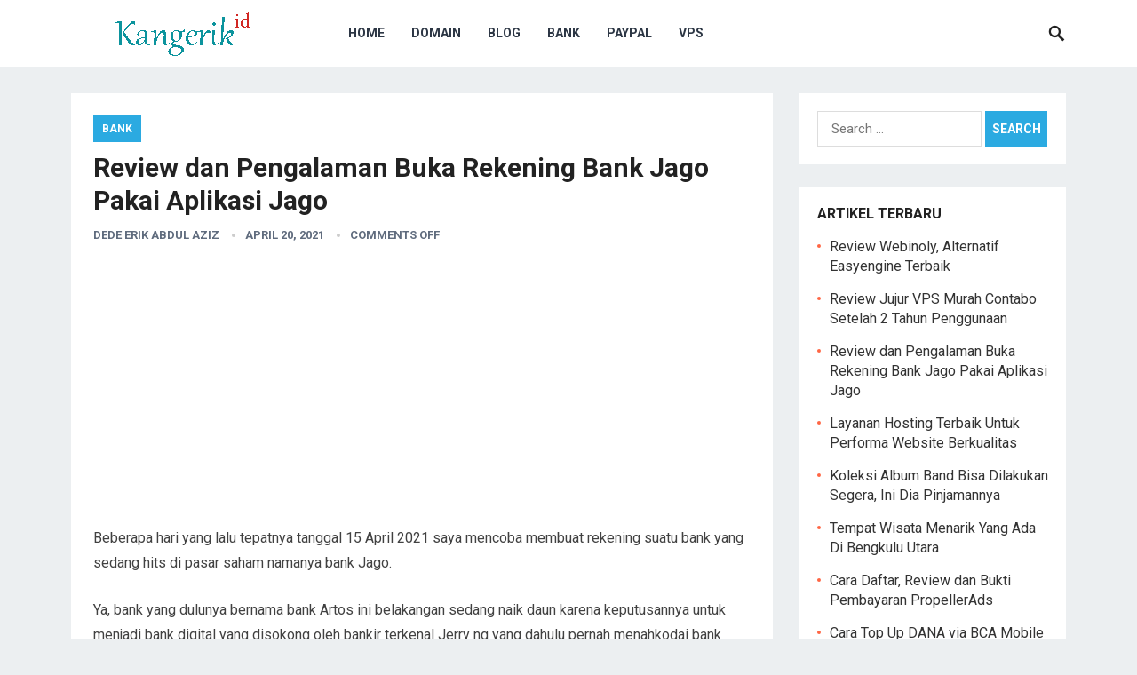

--- FILE ---
content_type: text/html; charset=UTF-8
request_url: https://akangerik.com/review-pengalaman-buka-rekening-bank-jago-pakai-aplikasi/
body_size: 16999
content:
<!DOCTYPE html>
<html lang="en-US">
<head>
<meta charset="UTF-8">
<meta name="viewport" content="width=device-width, initial-scale=1">
<meta http-equiv="X-UA-Compatible" content="IE=edge">
<meta name="HandheldFriendly" content="true">
<link rel="profile" href="https://gmpg.org/xfn/11">
<link rel="icon" type="image/png" href="https://akangerik.com/wp-content/uploads/kangerik-logo1.png" />
<link href="https://fonts.googleapis.com/css?family=Roboto:400,700" rel="stylesheet">
<meta name='robots' content='index, follow, max-image-preview:large, max-snippet:-1, max-video-preview:-1' />

	<!-- This site is optimized with the Yoast SEO plugin v26.7 - https://yoast.com/wordpress/plugins/seo/ -->
	<title>Review Pengalaman Buka Rekening Bank Jago Pakai Aplikasi</title>
	<meta name="description" content="Ini dia review kekurangan dan kelebihan aplikasi Jago dari bank Jago. Lengkap dengan cara buka rekeningnya. Wajib tau ini sebelum daftar." />
	<link rel="canonical" href="https://akangerik.com/review-pengalaman-buka-rekening-bank-jago-pakai-aplikasi/" />
	<meta property="og:locale" content="en_US" />
	<meta property="og:type" content="article" />
	<meta property="og:title" content="Review Pengalaman Buka Rekening Bank Jago Pakai Aplikasi" />
	<meta property="og:description" content="Ini dia review kekurangan dan kelebihan aplikasi Jago dari bank Jago. Lengkap dengan cara buka rekeningnya. Wajib tau ini sebelum daftar." />
	<meta property="og:url" content="https://akangerik.com/review-pengalaman-buka-rekening-bank-jago-pakai-aplikasi/" />
	<meta property="og:site_name" content="Kang Erik" />
	<meta property="article:publisher" content="https://www.facebook.com/rickatmonster" />
	<meta property="article:author" content="https://www.facebook.com/rickatmonster" />
	<meta property="article:published_time" content="2021-04-20T05:28:37+00:00" />
	<meta property="article:modified_time" content="2021-04-25T09:34:37+00:00" />
	<meta property="og:image" content="https://akangerik.com/wp-content/uploads/aplikasi-jago-1.jpg" />
	<meta name="author" content="Dede Erik Abdul Aziz" />
	<meta name="twitter:label1" content="Written by" />
	<meta name="twitter:data1" content="Dede Erik Abdul Aziz" />
	<meta name="twitter:label2" content="Est. reading time" />
	<meta name="twitter:data2" content="3 minutes" />
	<script type="application/ld+json" class="yoast-schema-graph">{"@context":"https://schema.org","@graph":[{"@type":"Article","@id":"https://akangerik.com/review-pengalaman-buka-rekening-bank-jago-pakai-aplikasi/#article","isPartOf":{"@id":"https://akangerik.com/review-pengalaman-buka-rekening-bank-jago-pakai-aplikasi/"},"author":{"name":"Dede Erik Abdul Aziz","@id":"https://akangerik.com/#/schema/person/bb811d2232dd4ea89019617956d048db"},"headline":"Review dan Pengalaman Buka Rekening Bank Jago Pakai Aplikasi Jago","datePublished":"2021-04-20T05:28:37+00:00","dateModified":"2021-04-25T09:34:37+00:00","mainEntityOfPage":{"@id":"https://akangerik.com/review-pengalaman-buka-rekening-bank-jago-pakai-aplikasi/"},"wordCount":702,"image":{"@id":"https://akangerik.com/review-pengalaman-buka-rekening-bank-jago-pakai-aplikasi/#primaryimage"},"thumbnailUrl":"https://akangerik.com/wp-content/uploads/aplikasi-jago-1.jpg","articleSection":["Bank"],"inLanguage":"en-US"},{"@type":"WebPage","@id":"https://akangerik.com/review-pengalaman-buka-rekening-bank-jago-pakai-aplikasi/","url":"https://akangerik.com/review-pengalaman-buka-rekening-bank-jago-pakai-aplikasi/","name":"Review Pengalaman Buka Rekening Bank Jago Pakai Aplikasi","isPartOf":{"@id":"https://akangerik.com/#website"},"primaryImageOfPage":{"@id":"https://akangerik.com/review-pengalaman-buka-rekening-bank-jago-pakai-aplikasi/#primaryimage"},"image":{"@id":"https://akangerik.com/review-pengalaman-buka-rekening-bank-jago-pakai-aplikasi/#primaryimage"},"thumbnailUrl":"https://akangerik.com/wp-content/uploads/aplikasi-jago-1.jpg","datePublished":"2021-04-20T05:28:37+00:00","dateModified":"2021-04-25T09:34:37+00:00","author":{"@id":"https://akangerik.com/#/schema/person/bb811d2232dd4ea89019617956d048db"},"description":"Ini dia review kekurangan dan kelebihan aplikasi Jago dari bank Jago. Lengkap dengan cara buka rekeningnya. Wajib tau ini sebelum daftar.","breadcrumb":{"@id":"https://akangerik.com/review-pengalaman-buka-rekening-bank-jago-pakai-aplikasi/#breadcrumb"},"inLanguage":"en-US","potentialAction":[{"@type":"ReadAction","target":["https://akangerik.com/review-pengalaman-buka-rekening-bank-jago-pakai-aplikasi/"]}]},{"@type":"ImageObject","inLanguage":"en-US","@id":"https://akangerik.com/review-pengalaman-buka-rekening-bank-jago-pakai-aplikasi/#primaryimage","url":"https://akangerik.com/wp-content/uploads/aplikasi-jago-1.jpg","contentUrl":"https://akangerik.com/wp-content/uploads/aplikasi-jago-1.jpg","width":600,"height":1333},{"@type":"BreadcrumbList","@id":"https://akangerik.com/review-pengalaman-buka-rekening-bank-jago-pakai-aplikasi/#breadcrumb","itemListElement":[{"@type":"ListItem","position":1,"name":"Home","item":"https://akangerik.com/"},{"@type":"ListItem","position":2,"name":"Payment","item":"https://akangerik.com/payment/"},{"@type":"ListItem","position":3,"name":"Bank","item":"https://akangerik.com/payment/bank/"},{"@type":"ListItem","position":4,"name":"Review dan Pengalaman Buka Rekening Bank Jago Pakai Aplikasi Jago"}]},{"@type":"WebSite","@id":"https://akangerik.com/#website","url":"https://akangerik.com/","name":"Kang Erik","description":"Belajar VPS dan Website Gratis","potentialAction":[{"@type":"SearchAction","target":{"@type":"EntryPoint","urlTemplate":"https://akangerik.com/?s={search_term_string}"},"query-input":{"@type":"PropertyValueSpecification","valueRequired":true,"valueName":"search_term_string"}}],"inLanguage":"en-US"},{"@type":"Person","@id":"https://akangerik.com/#/schema/person/bb811d2232dd4ea89019617956d048db","name":"Dede Erik Abdul Aziz","image":{"@type":"ImageObject","inLanguage":"en-US","@id":"https://akangerik.com/#/schema/person/image/","url":"https://secure.gravatar.com/avatar/c2087b6d10417ded42d61d5518b03a1e832c074537456591b08de92cc42e639f?s=96&d=identicon&r=g","contentUrl":"https://secure.gravatar.com/avatar/c2087b6d10417ded42d61d5518b03a1e832c074537456591b08de92cc42e639f?s=96&d=identicon&r=g","caption":"Dede Erik Abdul Aziz"},"description":"Blogger pemula, bukan mastah dan hanya ingin share ilmu, pengetahuan dan pengalaman yang didapat supaya bermanfaat bagi banyak orang.","sameAs":["http://www.dedeerik.com","https://www.facebook.com/rickatmonster","https://x.com/erikabdulaziz"]}]}</script>
	<!-- / Yoast SEO plugin. -->


<link rel='dns-prefetch' href='//secure.gravatar.com' />
<link rel='dns-prefetch' href='//stats.wp.com' />
<link rel='dns-prefetch' href='//v0.wordpress.com' />
<link rel="alternate" type="application/rss+xml" title="Kang Erik &raquo; Feed" href="https://akangerik.com/feed/" />
<link rel="alternate" type="application/rss+xml" title="Kang Erik &raquo; Comments Feed" href="https://akangerik.com/comments/feed/" />
<script type="text/javascript" id="wpp-js" src="https://akangerik.com/wp-content/plugins/wordpress-popular-posts/assets/js/wpp.min.js?ver=7.3.6" data-sampling="0" data-sampling-rate="100" data-api-url="https://akangerik.com/wp-json/wordpress-popular-posts" data-post-id="9069" data-token="4e2c3a637d" data-lang="0" data-debug="0"></script>
<link rel="alternate" title="oEmbed (JSON)" type="application/json+oembed" href="https://akangerik.com/wp-json/oembed/1.0/embed?url=https%3A%2F%2Fakangerik.com%2Freview-pengalaman-buka-rekening-bank-jago-pakai-aplikasi%2F" />
<link rel="alternate" title="oEmbed (XML)" type="text/xml+oembed" href="https://akangerik.com/wp-json/oembed/1.0/embed?url=https%3A%2F%2Fakangerik.com%2Freview-pengalaman-buka-rekening-bank-jago-pakai-aplikasi%2F&#038;format=xml" />
<style id='wp-img-auto-sizes-contain-inline-css' type='text/css'>
img:is([sizes=auto i],[sizes^="auto," i]){contain-intrinsic-size:3000px 1500px}
/*# sourceURL=wp-img-auto-sizes-contain-inline-css */
</style>
<style id='wp-emoji-styles-inline-css' type='text/css'>

	img.wp-smiley, img.emoji {
		display: inline !important;
		border: none !important;
		box-shadow: none !important;
		height: 1em !important;
		width: 1em !important;
		margin: 0 0.07em !important;
		vertical-align: -0.1em !important;
		background: none !important;
		padding: 0 !important;
	}
/*# sourceURL=wp-emoji-styles-inline-css */
</style>
<style id='wp-block-library-inline-css' type='text/css'>
:root{--wp-block-synced-color:#7a00df;--wp-block-synced-color--rgb:122,0,223;--wp-bound-block-color:var(--wp-block-synced-color);--wp-editor-canvas-background:#ddd;--wp-admin-theme-color:#007cba;--wp-admin-theme-color--rgb:0,124,186;--wp-admin-theme-color-darker-10:#006ba1;--wp-admin-theme-color-darker-10--rgb:0,107,160.5;--wp-admin-theme-color-darker-20:#005a87;--wp-admin-theme-color-darker-20--rgb:0,90,135;--wp-admin-border-width-focus:2px}@media (min-resolution:192dpi){:root{--wp-admin-border-width-focus:1.5px}}.wp-element-button{cursor:pointer}:root .has-very-light-gray-background-color{background-color:#eee}:root .has-very-dark-gray-background-color{background-color:#313131}:root .has-very-light-gray-color{color:#eee}:root .has-very-dark-gray-color{color:#313131}:root .has-vivid-green-cyan-to-vivid-cyan-blue-gradient-background{background:linear-gradient(135deg,#00d084,#0693e3)}:root .has-purple-crush-gradient-background{background:linear-gradient(135deg,#34e2e4,#4721fb 50%,#ab1dfe)}:root .has-hazy-dawn-gradient-background{background:linear-gradient(135deg,#faaca8,#dad0ec)}:root .has-subdued-olive-gradient-background{background:linear-gradient(135deg,#fafae1,#67a671)}:root .has-atomic-cream-gradient-background{background:linear-gradient(135deg,#fdd79a,#004a59)}:root .has-nightshade-gradient-background{background:linear-gradient(135deg,#330968,#31cdcf)}:root .has-midnight-gradient-background{background:linear-gradient(135deg,#020381,#2874fc)}:root{--wp--preset--font-size--normal:16px;--wp--preset--font-size--huge:42px}.has-regular-font-size{font-size:1em}.has-larger-font-size{font-size:2.625em}.has-normal-font-size{font-size:var(--wp--preset--font-size--normal)}.has-huge-font-size{font-size:var(--wp--preset--font-size--huge)}.has-text-align-center{text-align:center}.has-text-align-left{text-align:left}.has-text-align-right{text-align:right}.has-fit-text{white-space:nowrap!important}#end-resizable-editor-section{display:none}.aligncenter{clear:both}.items-justified-left{justify-content:flex-start}.items-justified-center{justify-content:center}.items-justified-right{justify-content:flex-end}.items-justified-space-between{justify-content:space-between}.screen-reader-text{border:0;clip-path:inset(50%);height:1px;margin:-1px;overflow:hidden;padding:0;position:absolute;width:1px;word-wrap:normal!important}.screen-reader-text:focus{background-color:#ddd;clip-path:none;color:#444;display:block;font-size:1em;height:auto;left:5px;line-height:normal;padding:15px 23px 14px;text-decoration:none;top:5px;width:auto;z-index:100000}html :where(.has-border-color){border-style:solid}html :where([style*=border-top-color]){border-top-style:solid}html :where([style*=border-right-color]){border-right-style:solid}html :where([style*=border-bottom-color]){border-bottom-style:solid}html :where([style*=border-left-color]){border-left-style:solid}html :where([style*=border-width]){border-style:solid}html :where([style*=border-top-width]){border-top-style:solid}html :where([style*=border-right-width]){border-right-style:solid}html :where([style*=border-bottom-width]){border-bottom-style:solid}html :where([style*=border-left-width]){border-left-style:solid}html :where(img[class*=wp-image-]){height:auto;max-width:100%}:where(figure){margin:0 0 1em}html :where(.is-position-sticky){--wp-admin--admin-bar--position-offset:var(--wp-admin--admin-bar--height,0px)}@media screen and (max-width:600px){html :where(.is-position-sticky){--wp-admin--admin-bar--position-offset:0px}}

/*# sourceURL=wp-block-library-inline-css */
</style><style id='wp-block-heading-inline-css' type='text/css'>
h1:where(.wp-block-heading).has-background,h2:where(.wp-block-heading).has-background,h3:where(.wp-block-heading).has-background,h4:where(.wp-block-heading).has-background,h5:where(.wp-block-heading).has-background,h6:where(.wp-block-heading).has-background{padding:1.25em 2.375em}h1.has-text-align-left[style*=writing-mode]:where([style*=vertical-lr]),h1.has-text-align-right[style*=writing-mode]:where([style*=vertical-rl]),h2.has-text-align-left[style*=writing-mode]:where([style*=vertical-lr]),h2.has-text-align-right[style*=writing-mode]:where([style*=vertical-rl]),h3.has-text-align-left[style*=writing-mode]:where([style*=vertical-lr]),h3.has-text-align-right[style*=writing-mode]:where([style*=vertical-rl]),h4.has-text-align-left[style*=writing-mode]:where([style*=vertical-lr]),h4.has-text-align-right[style*=writing-mode]:where([style*=vertical-rl]),h5.has-text-align-left[style*=writing-mode]:where([style*=vertical-lr]),h5.has-text-align-right[style*=writing-mode]:where([style*=vertical-rl]),h6.has-text-align-left[style*=writing-mode]:where([style*=vertical-lr]),h6.has-text-align-right[style*=writing-mode]:where([style*=vertical-rl]){rotate:180deg}
/*# sourceURL=https://akangerik.com/wp-includes/blocks/heading/style.min.css */
</style>
<style id='wp-block-image-inline-css' type='text/css'>
.wp-block-image>a,.wp-block-image>figure>a{display:inline-block}.wp-block-image img{box-sizing:border-box;height:auto;max-width:100%;vertical-align:bottom}@media not (prefers-reduced-motion){.wp-block-image img.hide{visibility:hidden}.wp-block-image img.show{animation:show-content-image .4s}}.wp-block-image[style*=border-radius] img,.wp-block-image[style*=border-radius]>a{border-radius:inherit}.wp-block-image.has-custom-border img{box-sizing:border-box}.wp-block-image.aligncenter{text-align:center}.wp-block-image.alignfull>a,.wp-block-image.alignwide>a{width:100%}.wp-block-image.alignfull img,.wp-block-image.alignwide img{height:auto;width:100%}.wp-block-image .aligncenter,.wp-block-image .alignleft,.wp-block-image .alignright,.wp-block-image.aligncenter,.wp-block-image.alignleft,.wp-block-image.alignright{display:table}.wp-block-image .aligncenter>figcaption,.wp-block-image .alignleft>figcaption,.wp-block-image .alignright>figcaption,.wp-block-image.aligncenter>figcaption,.wp-block-image.alignleft>figcaption,.wp-block-image.alignright>figcaption{caption-side:bottom;display:table-caption}.wp-block-image .alignleft{float:left;margin:.5em 1em .5em 0}.wp-block-image .alignright{float:right;margin:.5em 0 .5em 1em}.wp-block-image .aligncenter{margin-left:auto;margin-right:auto}.wp-block-image :where(figcaption){margin-bottom:1em;margin-top:.5em}.wp-block-image.is-style-circle-mask img{border-radius:9999px}@supports ((-webkit-mask-image:none) or (mask-image:none)) or (-webkit-mask-image:none){.wp-block-image.is-style-circle-mask img{border-radius:0;-webkit-mask-image:url('data:image/svg+xml;utf8,<svg viewBox="0 0 100 100" xmlns="http://www.w3.org/2000/svg"><circle cx="50" cy="50" r="50"/></svg>');mask-image:url('data:image/svg+xml;utf8,<svg viewBox="0 0 100 100" xmlns="http://www.w3.org/2000/svg"><circle cx="50" cy="50" r="50"/></svg>');mask-mode:alpha;-webkit-mask-position:center;mask-position:center;-webkit-mask-repeat:no-repeat;mask-repeat:no-repeat;-webkit-mask-size:contain;mask-size:contain}}:root :where(.wp-block-image.is-style-rounded img,.wp-block-image .is-style-rounded img){border-radius:9999px}.wp-block-image figure{margin:0}.wp-lightbox-container{display:flex;flex-direction:column;position:relative}.wp-lightbox-container img{cursor:zoom-in}.wp-lightbox-container img:hover+button{opacity:1}.wp-lightbox-container button{align-items:center;backdrop-filter:blur(16px) saturate(180%);background-color:#5a5a5a40;border:none;border-radius:4px;cursor:zoom-in;display:flex;height:20px;justify-content:center;opacity:0;padding:0;position:absolute;right:16px;text-align:center;top:16px;width:20px;z-index:100}@media not (prefers-reduced-motion){.wp-lightbox-container button{transition:opacity .2s ease}}.wp-lightbox-container button:focus-visible{outline:3px auto #5a5a5a40;outline:3px auto -webkit-focus-ring-color;outline-offset:3px}.wp-lightbox-container button:hover{cursor:pointer;opacity:1}.wp-lightbox-container button:focus{opacity:1}.wp-lightbox-container button:focus,.wp-lightbox-container button:hover,.wp-lightbox-container button:not(:hover):not(:active):not(.has-background){background-color:#5a5a5a40;border:none}.wp-lightbox-overlay{box-sizing:border-box;cursor:zoom-out;height:100vh;left:0;overflow:hidden;position:fixed;top:0;visibility:hidden;width:100%;z-index:100000}.wp-lightbox-overlay .close-button{align-items:center;cursor:pointer;display:flex;justify-content:center;min-height:40px;min-width:40px;padding:0;position:absolute;right:calc(env(safe-area-inset-right) + 16px);top:calc(env(safe-area-inset-top) + 16px);z-index:5000000}.wp-lightbox-overlay .close-button:focus,.wp-lightbox-overlay .close-button:hover,.wp-lightbox-overlay .close-button:not(:hover):not(:active):not(.has-background){background:none;border:none}.wp-lightbox-overlay .lightbox-image-container{height:var(--wp--lightbox-container-height);left:50%;overflow:hidden;position:absolute;top:50%;transform:translate(-50%,-50%);transform-origin:top left;width:var(--wp--lightbox-container-width);z-index:9999999999}.wp-lightbox-overlay .wp-block-image{align-items:center;box-sizing:border-box;display:flex;height:100%;justify-content:center;margin:0;position:relative;transform-origin:0 0;width:100%;z-index:3000000}.wp-lightbox-overlay .wp-block-image img{height:var(--wp--lightbox-image-height);min-height:var(--wp--lightbox-image-height);min-width:var(--wp--lightbox-image-width);width:var(--wp--lightbox-image-width)}.wp-lightbox-overlay .wp-block-image figcaption{display:none}.wp-lightbox-overlay button{background:none;border:none}.wp-lightbox-overlay .scrim{background-color:#fff;height:100%;opacity:.9;position:absolute;width:100%;z-index:2000000}.wp-lightbox-overlay.active{visibility:visible}@media not (prefers-reduced-motion){.wp-lightbox-overlay.active{animation:turn-on-visibility .25s both}.wp-lightbox-overlay.active img{animation:turn-on-visibility .35s both}.wp-lightbox-overlay.show-closing-animation:not(.active){animation:turn-off-visibility .35s both}.wp-lightbox-overlay.show-closing-animation:not(.active) img{animation:turn-off-visibility .25s both}.wp-lightbox-overlay.zoom.active{animation:none;opacity:1;visibility:visible}.wp-lightbox-overlay.zoom.active .lightbox-image-container{animation:lightbox-zoom-in .4s}.wp-lightbox-overlay.zoom.active .lightbox-image-container img{animation:none}.wp-lightbox-overlay.zoom.active .scrim{animation:turn-on-visibility .4s forwards}.wp-lightbox-overlay.zoom.show-closing-animation:not(.active){animation:none}.wp-lightbox-overlay.zoom.show-closing-animation:not(.active) .lightbox-image-container{animation:lightbox-zoom-out .4s}.wp-lightbox-overlay.zoom.show-closing-animation:not(.active) .lightbox-image-container img{animation:none}.wp-lightbox-overlay.zoom.show-closing-animation:not(.active) .scrim{animation:turn-off-visibility .4s forwards}}@keyframes show-content-image{0%{visibility:hidden}99%{visibility:hidden}to{visibility:visible}}@keyframes turn-on-visibility{0%{opacity:0}to{opacity:1}}@keyframes turn-off-visibility{0%{opacity:1;visibility:visible}99%{opacity:0;visibility:visible}to{opacity:0;visibility:hidden}}@keyframes lightbox-zoom-in{0%{transform:translate(calc((-100vw + var(--wp--lightbox-scrollbar-width))/2 + var(--wp--lightbox-initial-left-position)),calc(-50vh + var(--wp--lightbox-initial-top-position))) scale(var(--wp--lightbox-scale))}to{transform:translate(-50%,-50%) scale(1)}}@keyframes lightbox-zoom-out{0%{transform:translate(-50%,-50%) scale(1);visibility:visible}99%{visibility:visible}to{transform:translate(calc((-100vw + var(--wp--lightbox-scrollbar-width))/2 + var(--wp--lightbox-initial-left-position)),calc(-50vh + var(--wp--lightbox-initial-top-position))) scale(var(--wp--lightbox-scale));visibility:hidden}}
/*# sourceURL=https://akangerik.com/wp-includes/blocks/image/style.min.css */
</style>
<style id='wp-block-list-inline-css' type='text/css'>
ol,ul{box-sizing:border-box}:root :where(.wp-block-list.has-background){padding:1.25em 2.375em}
/*# sourceURL=https://akangerik.com/wp-includes/blocks/list/style.min.css */
</style>
<style id='wp-block-paragraph-inline-css' type='text/css'>
.is-small-text{font-size:.875em}.is-regular-text{font-size:1em}.is-large-text{font-size:2.25em}.is-larger-text{font-size:3em}.has-drop-cap:not(:focus):first-letter{float:left;font-size:8.4em;font-style:normal;font-weight:100;line-height:.68;margin:.05em .1em 0 0;text-transform:uppercase}body.rtl .has-drop-cap:not(:focus):first-letter{float:none;margin-left:.1em}p.has-drop-cap.has-background{overflow:hidden}:root :where(p.has-background){padding:1.25em 2.375em}:where(p.has-text-color:not(.has-link-color)) a{color:inherit}p.has-text-align-left[style*="writing-mode:vertical-lr"],p.has-text-align-right[style*="writing-mode:vertical-rl"]{rotate:180deg}
/*# sourceURL=https://akangerik.com/wp-includes/blocks/paragraph/style.min.css */
</style>
<style id='global-styles-inline-css' type='text/css'>
:root{--wp--preset--aspect-ratio--square: 1;--wp--preset--aspect-ratio--4-3: 4/3;--wp--preset--aspect-ratio--3-4: 3/4;--wp--preset--aspect-ratio--3-2: 3/2;--wp--preset--aspect-ratio--2-3: 2/3;--wp--preset--aspect-ratio--16-9: 16/9;--wp--preset--aspect-ratio--9-16: 9/16;--wp--preset--color--black: #000000;--wp--preset--color--cyan-bluish-gray: #abb8c3;--wp--preset--color--white: #ffffff;--wp--preset--color--pale-pink: #f78da7;--wp--preset--color--vivid-red: #cf2e2e;--wp--preset--color--luminous-vivid-orange: #ff6900;--wp--preset--color--luminous-vivid-amber: #fcb900;--wp--preset--color--light-green-cyan: #7bdcb5;--wp--preset--color--vivid-green-cyan: #00d084;--wp--preset--color--pale-cyan-blue: #8ed1fc;--wp--preset--color--vivid-cyan-blue: #0693e3;--wp--preset--color--vivid-purple: #9b51e0;--wp--preset--gradient--vivid-cyan-blue-to-vivid-purple: linear-gradient(135deg,rgb(6,147,227) 0%,rgb(155,81,224) 100%);--wp--preset--gradient--light-green-cyan-to-vivid-green-cyan: linear-gradient(135deg,rgb(122,220,180) 0%,rgb(0,208,130) 100%);--wp--preset--gradient--luminous-vivid-amber-to-luminous-vivid-orange: linear-gradient(135deg,rgb(252,185,0) 0%,rgb(255,105,0) 100%);--wp--preset--gradient--luminous-vivid-orange-to-vivid-red: linear-gradient(135deg,rgb(255,105,0) 0%,rgb(207,46,46) 100%);--wp--preset--gradient--very-light-gray-to-cyan-bluish-gray: linear-gradient(135deg,rgb(238,238,238) 0%,rgb(169,184,195) 100%);--wp--preset--gradient--cool-to-warm-spectrum: linear-gradient(135deg,rgb(74,234,220) 0%,rgb(151,120,209) 20%,rgb(207,42,186) 40%,rgb(238,44,130) 60%,rgb(251,105,98) 80%,rgb(254,248,76) 100%);--wp--preset--gradient--blush-light-purple: linear-gradient(135deg,rgb(255,206,236) 0%,rgb(152,150,240) 100%);--wp--preset--gradient--blush-bordeaux: linear-gradient(135deg,rgb(254,205,165) 0%,rgb(254,45,45) 50%,rgb(107,0,62) 100%);--wp--preset--gradient--luminous-dusk: linear-gradient(135deg,rgb(255,203,112) 0%,rgb(199,81,192) 50%,rgb(65,88,208) 100%);--wp--preset--gradient--pale-ocean: linear-gradient(135deg,rgb(255,245,203) 0%,rgb(182,227,212) 50%,rgb(51,167,181) 100%);--wp--preset--gradient--electric-grass: linear-gradient(135deg,rgb(202,248,128) 0%,rgb(113,206,126) 100%);--wp--preset--gradient--midnight: linear-gradient(135deg,rgb(2,3,129) 0%,rgb(40,116,252) 100%);--wp--preset--font-size--small: 13px;--wp--preset--font-size--medium: 20px;--wp--preset--font-size--large: 36px;--wp--preset--font-size--x-large: 42px;--wp--preset--spacing--20: 0.44rem;--wp--preset--spacing--30: 0.67rem;--wp--preset--spacing--40: 1rem;--wp--preset--spacing--50: 1.5rem;--wp--preset--spacing--60: 2.25rem;--wp--preset--spacing--70: 3.38rem;--wp--preset--spacing--80: 5.06rem;--wp--preset--shadow--natural: 6px 6px 9px rgba(0, 0, 0, 0.2);--wp--preset--shadow--deep: 12px 12px 50px rgba(0, 0, 0, 0.4);--wp--preset--shadow--sharp: 6px 6px 0px rgba(0, 0, 0, 0.2);--wp--preset--shadow--outlined: 6px 6px 0px -3px rgb(255, 255, 255), 6px 6px rgb(0, 0, 0);--wp--preset--shadow--crisp: 6px 6px 0px rgb(0, 0, 0);}:where(.is-layout-flex){gap: 0.5em;}:where(.is-layout-grid){gap: 0.5em;}body .is-layout-flex{display: flex;}.is-layout-flex{flex-wrap: wrap;align-items: center;}.is-layout-flex > :is(*, div){margin: 0;}body .is-layout-grid{display: grid;}.is-layout-grid > :is(*, div){margin: 0;}:where(.wp-block-columns.is-layout-flex){gap: 2em;}:where(.wp-block-columns.is-layout-grid){gap: 2em;}:where(.wp-block-post-template.is-layout-flex){gap: 1.25em;}:where(.wp-block-post-template.is-layout-grid){gap: 1.25em;}.has-black-color{color: var(--wp--preset--color--black) !important;}.has-cyan-bluish-gray-color{color: var(--wp--preset--color--cyan-bluish-gray) !important;}.has-white-color{color: var(--wp--preset--color--white) !important;}.has-pale-pink-color{color: var(--wp--preset--color--pale-pink) !important;}.has-vivid-red-color{color: var(--wp--preset--color--vivid-red) !important;}.has-luminous-vivid-orange-color{color: var(--wp--preset--color--luminous-vivid-orange) !important;}.has-luminous-vivid-amber-color{color: var(--wp--preset--color--luminous-vivid-amber) !important;}.has-light-green-cyan-color{color: var(--wp--preset--color--light-green-cyan) !important;}.has-vivid-green-cyan-color{color: var(--wp--preset--color--vivid-green-cyan) !important;}.has-pale-cyan-blue-color{color: var(--wp--preset--color--pale-cyan-blue) !important;}.has-vivid-cyan-blue-color{color: var(--wp--preset--color--vivid-cyan-blue) !important;}.has-vivid-purple-color{color: var(--wp--preset--color--vivid-purple) !important;}.has-black-background-color{background-color: var(--wp--preset--color--black) !important;}.has-cyan-bluish-gray-background-color{background-color: var(--wp--preset--color--cyan-bluish-gray) !important;}.has-white-background-color{background-color: var(--wp--preset--color--white) !important;}.has-pale-pink-background-color{background-color: var(--wp--preset--color--pale-pink) !important;}.has-vivid-red-background-color{background-color: var(--wp--preset--color--vivid-red) !important;}.has-luminous-vivid-orange-background-color{background-color: var(--wp--preset--color--luminous-vivid-orange) !important;}.has-luminous-vivid-amber-background-color{background-color: var(--wp--preset--color--luminous-vivid-amber) !important;}.has-light-green-cyan-background-color{background-color: var(--wp--preset--color--light-green-cyan) !important;}.has-vivid-green-cyan-background-color{background-color: var(--wp--preset--color--vivid-green-cyan) !important;}.has-pale-cyan-blue-background-color{background-color: var(--wp--preset--color--pale-cyan-blue) !important;}.has-vivid-cyan-blue-background-color{background-color: var(--wp--preset--color--vivid-cyan-blue) !important;}.has-vivid-purple-background-color{background-color: var(--wp--preset--color--vivid-purple) !important;}.has-black-border-color{border-color: var(--wp--preset--color--black) !important;}.has-cyan-bluish-gray-border-color{border-color: var(--wp--preset--color--cyan-bluish-gray) !important;}.has-white-border-color{border-color: var(--wp--preset--color--white) !important;}.has-pale-pink-border-color{border-color: var(--wp--preset--color--pale-pink) !important;}.has-vivid-red-border-color{border-color: var(--wp--preset--color--vivid-red) !important;}.has-luminous-vivid-orange-border-color{border-color: var(--wp--preset--color--luminous-vivid-orange) !important;}.has-luminous-vivid-amber-border-color{border-color: var(--wp--preset--color--luminous-vivid-amber) !important;}.has-light-green-cyan-border-color{border-color: var(--wp--preset--color--light-green-cyan) !important;}.has-vivid-green-cyan-border-color{border-color: var(--wp--preset--color--vivid-green-cyan) !important;}.has-pale-cyan-blue-border-color{border-color: var(--wp--preset--color--pale-cyan-blue) !important;}.has-vivid-cyan-blue-border-color{border-color: var(--wp--preset--color--vivid-cyan-blue) !important;}.has-vivid-purple-border-color{border-color: var(--wp--preset--color--vivid-purple) !important;}.has-vivid-cyan-blue-to-vivid-purple-gradient-background{background: var(--wp--preset--gradient--vivid-cyan-blue-to-vivid-purple) !important;}.has-light-green-cyan-to-vivid-green-cyan-gradient-background{background: var(--wp--preset--gradient--light-green-cyan-to-vivid-green-cyan) !important;}.has-luminous-vivid-amber-to-luminous-vivid-orange-gradient-background{background: var(--wp--preset--gradient--luminous-vivid-amber-to-luminous-vivid-orange) !important;}.has-luminous-vivid-orange-to-vivid-red-gradient-background{background: var(--wp--preset--gradient--luminous-vivid-orange-to-vivid-red) !important;}.has-very-light-gray-to-cyan-bluish-gray-gradient-background{background: var(--wp--preset--gradient--very-light-gray-to-cyan-bluish-gray) !important;}.has-cool-to-warm-spectrum-gradient-background{background: var(--wp--preset--gradient--cool-to-warm-spectrum) !important;}.has-blush-light-purple-gradient-background{background: var(--wp--preset--gradient--blush-light-purple) !important;}.has-blush-bordeaux-gradient-background{background: var(--wp--preset--gradient--blush-bordeaux) !important;}.has-luminous-dusk-gradient-background{background: var(--wp--preset--gradient--luminous-dusk) !important;}.has-pale-ocean-gradient-background{background: var(--wp--preset--gradient--pale-ocean) !important;}.has-electric-grass-gradient-background{background: var(--wp--preset--gradient--electric-grass) !important;}.has-midnight-gradient-background{background: var(--wp--preset--gradient--midnight) !important;}.has-small-font-size{font-size: var(--wp--preset--font-size--small) !important;}.has-medium-font-size{font-size: var(--wp--preset--font-size--medium) !important;}.has-large-font-size{font-size: var(--wp--preset--font-size--large) !important;}.has-x-large-font-size{font-size: var(--wp--preset--font-size--x-large) !important;}
/*# sourceURL=global-styles-inline-css */
</style>

<style id='classic-theme-styles-inline-css' type='text/css'>
/*! This file is auto-generated */
.wp-block-button__link{color:#fff;background-color:#32373c;border-radius:9999px;box-shadow:none;text-decoration:none;padding:calc(.667em + 2px) calc(1.333em + 2px);font-size:1.125em}.wp-block-file__button{background:#32373c;color:#fff;text-decoration:none}
/*# sourceURL=/wp-includes/css/classic-themes.min.css */
</style>
<link rel='stylesheet' id='contact-form-7-css' href='https://akangerik.com/wp-content/plugins/contact-form-7/includes/css/styles.css?ver=6.1.4' type='text/css' media='all' />
<link rel='stylesheet' id='revenue-style-css' href='https://akangerik.com/wp-content/themes/revenue1/style.css?ver=20180523' type='text/css' media='all' />
<link rel='stylesheet' id='genericons-style-css' href='https://akangerik.com/wp-content/themes/revenue1/genericons/genericons.css?ver=4be9503cda480be7f3322d8e1577ecbf' type='text/css' media='all' />
<link rel='stylesheet' id='responsive-style-css' href='https://akangerik.com/wp-content/themes/revenue1/responsive.css?ver=20171012' type='text/css' media='all' />
<link rel='stylesheet' id='wp-pagenavi-css' href='https://akangerik.com/wp-content/plugins/wp-pagenavi/pagenavi-css.css?ver=2.70' type='text/css' media='all' />
<link rel='stylesheet' id='wp_review-style-css' href='https://akangerik.com/wp-content/plugins/wp-review/public/css/wp-review.css?ver=5.3.5' type='text/css' media='all' />
<link rel='stylesheet' id='sharedaddy-css' href='https://akangerik.com/wp-content/plugins/jetpack/modules/sharedaddy/sharing.css?ver=15.4' type='text/css' media='all' />
<link rel='stylesheet' id='social-logos-css' href='https://akangerik.com/wp-content/plugins/jetpack/_inc/social-logos/social-logos.min.css?ver=15.4' type='text/css' media='all' />
<script type="text/javascript" src="https://akangerik.com/wp-includes/js/jquery/jquery.min.js?ver=3.7.1" id="jquery-core-js"></script>
<script type="text/javascript" src="https://akangerik.com/wp-includes/js/jquery/jquery-migrate.min.js?ver=3.4.1" id="jquery-migrate-js"></script>
<link rel="https://api.w.org/" href="https://akangerik.com/wp-json/" /><link rel="alternate" title="JSON" type="application/json" href="https://akangerik.com/wp-json/wp/v2/posts/9069" />	<style>img#wpstats{display:none}</style>
		            <style id="wpp-loading-animation-styles">@-webkit-keyframes bgslide{from{background-position-x:0}to{background-position-x:-200%}}@keyframes bgslide{from{background-position-x:0}to{background-position-x:-200%}}.wpp-widget-block-placeholder,.wpp-shortcode-placeholder{margin:0 auto;width:60px;height:3px;background:#dd3737;background:linear-gradient(90deg,#dd3737 0%,#571313 10%,#dd3737 100%);background-size:200% auto;border-radius:3px;-webkit-animation:bgslide 1s infinite linear;animation:bgslide 1s infinite linear}</style>
            <style>.removed_link, a.removed_link {
	text-decoration: line-through;
}</style><style type="text/css" media="all">
	body,
	input,
	input[type="text"],
	input[type="email"],
	input[type="url"],
	input[type="search"],
	input[type="password"],
	textarea,
	table,
	.sidebar .widget_ad .widget-title,
	.site-footer .widget_ad .widget-title {
		font-family: "Roboto", "Helvetica Neue", Helvetica, Arial, sans-serif;
	}
	#secondary-menu li a,
	.footer-nav li a,
	.pagination .page-numbers,
	button,
	.btn,
	input[type="submit"],
	input[type="reset"],
	input[type="button"],
	.comment-form label,
	label,
	h1,h2,h3,h4,h5,h6 {
		font-family: "Roboto", "Helvetica Neue", Helvetica, Arial, sans-serif;
	}
	a:hover,
	.site-header .search-icon:hover span,
	.sf-menu li a:hover,
	.sf-menu li li a:hover,
	.sf-menu li.sfHover a,
	.sf-menu li.current-menu-item a,
	.sf-menu li.current-menu-item a:hover,
	.breadcrumbs .breadcrumbs-nav a:hover,
	.read-more a,
	.read-more a:visited,
	.entry-title a:hover,
	article.hentry .edit-link a,
	.author-box a,
	.page-content a,
	.entry-content a,
	.comment-author a,
	.comment-content a,
	.comment-reply-title small a:hover,
	.sidebar .widget a,
	.sidebar .widget ul li a:hover {
		color: #2baae1;
	}
	button,
	.btn,
	input[type="submit"],
	input[type="reset"],
	input[type="button"],
	.entry-category a,
	.pagination .prev:hover,
	.pagination .next:hover,
	#back-top a span {
		background-color: #2baae1;
	}
	.read-more a:hover,
	.author-box a:hover,
	.page-content a:hover,
	.entry-content a:hover,
	.widget_tag_cloud .tagcloud a:hover:before,
	.entry-tags .tag-links a:hover:before,
	.content-loop .entry-title a:hover,
	.content-list .entry-title a:hover,
	.content-grid .entry-title a:hover,
	article.hentry .edit-link a:hover,
	.site-footer .widget ul li a:hover,
	.comment-content a:hover {
		color: #ff6644;
	}	
	#back-top a:hover span,
	.bx-wrapper .bx-pager.bx-default-pager a:hover,
	.bx-wrapper .bx-pager.bx-default-pager a.active,
	.bx-wrapper .bx-pager.bx-default-pager a:focus,
	.pagination .page-numbers:hover,
	.pagination .page-numbers.current,
	.sidebar .widget ul li:before,
	.widget_newsletter input[type="submit"],
	.widget_newsletter input[type="button"],
	.widget_newsletter button {
		background-color: #ff6644;
	}
	.slicknav_nav,
	.header-search,
	.sf-menu li a:before {
		border-color: #ff6644;
	}
</style>

</head>

<body data-rsssl=1 class="wp-singular post-template-default single single-post postid-9069 single-format-standard wp-theme-revenue1">
<div id="page" class="site">

	<header id="masthead" class="site-header clear">

		<div class="container">

		<div class="site-branding">

						
			<div id="logo">
				<span class="helper"></span>
				<a href="https://akangerik.com/" rel="home">
					<img src="https://akangerik.com/wp-content/uploads/kangerik-id.png" alt=""/>
				</a>
			</div><!-- #logo -->

			
		</div><!-- .site-branding -->		

		<nav id="primary-nav" class="primary-navigation">

			<div class="menu-head-container"><ul id="primary-menu" class="sf-menu"><li id="menu-item-5372" class="menu-item menu-item-type-custom menu-item-object-custom menu-item-home menu-item-5372"><a href="https://akangerik.com">Home</a></li>
<li id="menu-item-45" class="menu-item menu-item-type-taxonomy menu-item-object-category menu-item-45"><a href="https://akangerik.com/domain/">Domain</a></li>
<li id="menu-item-5104" class="menu-item menu-item-type-taxonomy menu-item-object-category menu-item-5104"><a href="https://akangerik.com/blog/">Blog</a></li>
<li id="menu-item-4711" class="menu-item menu-item-type-custom menu-item-object-custom menu-item-4711"><a href="http://kangerik.id/?s=bank&#038;submit=Go">Bank</a></li>
<li id="menu-item-4710" class="menu-item menu-item-type-taxonomy menu-item-object-category menu-item-4710"><a href="https://akangerik.com/payment/paypal-payment/">Paypal</a></li>
<li id="menu-item-8019" class="menu-item menu-item-type-taxonomy menu-item-object-category menu-item-8019"><a href="https://akangerik.com/vps/">VPS</a></li>
</ul></div>
		</nav><!-- #primary-nav -->

		<div id="slick-mobile-menu"></div>

					
			<span class="search-icon">
				<span class="genericon genericon-search"></span>
				<span class="genericon genericon-close"></span>			
			</span>

			<div class="header-search">
				<form id="searchform" method="get" action="https://akangerik.com/">
					<input type="search" name="s" class="search-input" placeholder="Search for..." autocomplete="off">
					<button type="submit" class="search-submit">Search</button>		
				</form>
			</div><!-- .header-search -->

								

		</div><!-- .container -->

	</header><!-- #masthead -->	

<div id="content" class="site-content container clear">

	<div id="primary" class="content-area">

		<main id="main" class="site-main" >

		
<article id="post-9069" class="post-9069 post type-post status-publish format-standard hentry category-bank">

	<header class="entry-header">	
		<div class="entry-category">
			<a href="https://akangerik.com/payment/bank/" title="View all posts in Bank" >Bank</a> 		</div>

		<h1 class="entry-title">Review dan Pengalaman Buka Rekening Bank Jago Pakai Aplikasi Jago</h1>
		<div class="entry-meta">

	<span class="entry-author"><a href="https://akangerik.com/author/rikas/" title="Posts by Dede Erik Abdul Aziz" rel="author">Dede Erik Abdul Aziz</a></span> 
	<span class="entry-date">April 20, 2021</span>
	<span class="entry-comment"><span class="comments-link">comments off</span></span>

</div><!-- .entry-meta -->
		
	</header><!-- .entry-header -->

	<div class="entry-content">
			
		<div class="535d3dc662ac3aab554d9fc35caa2200" data-index="1" style="float: none; margin:10px 0 10px 0; text-align:center;">
<script async src="//pagead2.googlesyndication.com/pagead/js/adsbygoogle.js"></script>
<!-- linkakang -->
<ins class="adsbygoogle"
     style="display:block"
     data-ad-client="ca-pub-6404800709253728"
     data-ad-slot="9437357506"
     data-ad-format="link"
     data-full-width-responsive="true"></ins>
<script>
(adsbygoogle = window.adsbygoogle || []).push({});
</script>
</div>

<p>Beberapa hari yang lalu tepatnya tanggal 15 April 2021 saya mencoba membuat rekening suatu bank yang sedang hits di pasar saham namanya bank Jago. </p>



<p>Ya, bank yang dulunya bernama bank Artos ini belakangan sedang naik daun karena keputusannya untuk menjadi bank digital yang disokong oleh bankir terkenal Jerry ng yang dahulu pernah menahkodai bank BTPN dengan produknya Jenius. Disamping itu, bank yang satu ini sebagian sahamnya juga dimiliki oleh Gojek sehingga kedepannya ada kemungkinan akan diintegrasikan dengan aplikasi Gojek dan Tokopedia (jika jadi merger).</p>



<p>Atas dasar alasan itupulalah yang akhirnya membuat saya memutuskan untuk membuat rekening bank jago melalui jago app. </p>



<figure class="wp-block-image size-full"><img fetchpriority="high" decoding="async" width="600" height="1333" src="https://akangerik.com/wp-content/uploads/aplikasi-jago-1.jpg" alt="review kekurangan kelebihan aplikasi jago" class="wp-image-9080" title="aplikasi jago"/></figure>



<h2 class="wp-block-heading">Cara Membuka Rekening di Bank Jago</h2>



<p>Bagi sobat yang mau mendaftar atau membuka rekening tabungan di bank Jago, silahkan ikuti langkah-langkah berikut:</p>



<ul class="wp-block-list"><li>Persiapkan KTP serta NPWP (Bagi yang punya NPWP)</li><li>Siapkan handphone android atau iOS</li><li>Cari aplikasi Jago di Google Play Store atau App Store atau bisa klik <a href="https://jagobanking.onelink.me/9ryZ/9cea455f" target="_blank" rel="noreferrer noopener nofollow">link ini</a> biar lebih praktis</li><li>Buka aplikasi jago, lalu ikuti setiap instruksi yang diberikan</li><li>Isi formulir dengan baik dan benar</li><li>Setelah proses isi formulir selesai, nanti sobat akan diminta verifikasi data dengan melakukan panggilan video dengan customer service bank Jago. Sobat akan diminta untuk memperlihatkan KTP sobat. Pastikan sinyal internet sobat stabil dan pastikan pula sobat menghubunginya di hari dan Jam kerja.</li><li>Setelah proses verifikasi selesai biasanya akun bank Jago langsung aktif meskipun customer service bank Jago bilang harus menunggu beberapa saat.</li></ul>



<h2 class="wp-block-heading">Kekurangan dan Kelebihan Aplikasi Jago</h2>



<p>Setelah saya membuat rekening di bank Jago dan menggunakan aplikasi bank jago selama sekitar 5 hari, berikut beberapa kelebihan dan kekurangan aplikasi bank Jago yang saya rasakan:</p><div class="535d3dc662ac3aab554d9fc35caa2200" data-index="3" style="float: none; margin:0px;">
<script async src="//pagead2.googlesyndication.com/pagead/js/adsbygoogle.js"></script>
<ins class="adsbygoogle"
     style="display:block; text-align:center;"
     data-ad-layout="in-article"
     data-ad-format="fluid"
     data-ad-client="ca-pub-6404800709253728"
     data-ad-slot="8193199225"></ins>
<script>
     (adsbygoogle = window.adsbygoogle || []).push({});
</script>
</div>




<h3 class="wp-block-heading">Kelebihan Aplikasi Jago</h3>



<ul class="wp-block-list"><li>Aplikasinya terasa <em>smooth</em> dan ringan di handphone saya. Saya suka dengan performa aplikasi yang satu ini</li><li>Tampilan aplikasi simpel dan mudah difahami oleh orang yang baru pakai sekalipun</li><li>Proses pembuatan rekening terbilang cepat. Setelah selesai verifikasi, rekening langsung aktif dan bisa digunakan</li><li>Login pakai fingerprint terasa lebih cepat</li><li>Fitur dompet sangat berguna buat saya supaya peruntukan uangnya lebih tertata rapi.</li><li>Fitur JagoID memudahkan untuk transfer antar pengguna Jago</li><li>Fitur kostumisasi warna dan gambar dompet menurut saya cukup seru. Misalnya dompet buat beli rumah dikasih gambar rumah terasa jadi lebih enak dilihat daripada polos tanpa gambar</li><li>Fitur sembunyikan saldo juga cukup asik, suka bikin kepo dan cukup membantu disaat tertentu. Misalnya saat membuat screenshot untuk artikel ini</li><li>Fitur target dan auto debitnya cukup menarik, meskipun saya cuma pakai fitur taget tanpa auto debit karena kondisi keuangan saya tiap bulannya berbeda-beda</li><li>Ada fitur kantong bersama, cocok buat ngumpulin duit-duit arisan, patungan dan sejenisnya</li><li>Tidak ada batasan saldo minimum, saldo bisa nol rupiah</li><li>Gratis biaya administrasi bulanan</li><li>Gratis biaya transfer ke bank lain dan isi e wallet (Gopay, Ovo, Dana, Linkaja) sampai dengan 25 kali transaksi perbulan.</li></ul>



<h3 class="wp-block-heading">Kekurangan Aplikasi Jago</h3>



<ul class="wp-block-list"><li>Kode verifikasi ke nomor handphone dan email terkadang suka telat sampai, musti menunggu cukup lama</li><li>Belum bisa <em>request</em> kartu debit (Card) padahal fitur ini cukup penting buat saya. Semoga kartu debit bisa tersedia dengan cepat.</li><li>Fitur bayar-bayar masih kurang lengkap misalnya fitur buat bayar belanjaan online langsung semacam virtual account begitu belum ada</li><li>ATM atau mesin EDC dan sejenisnya belum banyak tersedia sehingga untuk tarik tunainya masih mengandalkan ATM bank lain. Untungnya Bank Jago memberikan gratis tarik tunai di ATM bank lain meskipun saat ini dibatasi 5 kali transaksi saja perbulannya.</li></ul>



<h2 class="wp-block-heading">Kesimpulan</h2>



<p>Aplikasi Jago yang dikeluarkan oleh Bank Jago ini cukup menarik baik dari sisi fitur yang sekarang sudah tersedia maupun fitur lain yang kemungkinan akan tersedia dikemudian hari. Gratis biaya administrasi bulanannya dan gartis biaya transfer antar banknya juga cukup menggoda. Disamping itu, dengan adanya kepemilikan Gojek di saham bank Jago, maka masa depan integrasi dengan ekosistem Gojek dan Tokopedia kedepannya menarik untuk diikuti. Meskipun demikian, karena bank Jago ini fokus menjadi bank digital, maka untuk urusan tarik tunai perlu menjadi perhatian tersendiri. Disamping itu, belum tersedianya kartu debit juga bisa menjadi salah satu yang harus dipertimbangkan sebelum membuka rekening di bank Jago. </p>



<p>Bagi yang penasaran ingin mencoba buka rekening di aplikasi Jago tapi khawatir dengan masalah tarik tunai maupun karena belum adanya kartu debit bisa diakali dengan cara menyimpan dana yang tidak terlalu besar di bank jago untuk sementara ini. Simpanlah uang seperlunya saja sambil kita nantikan update dari bank Jago kedepannya. </p>
<div class="535d3dc662ac3aab554d9fc35caa2200" data-index="9" style="float: none; margin:10px 0 10px 0; text-align:center;">
<script async src="//pagead2.googlesyndication.com/pagead/js/adsbygoogle.js"></script>
<!-- bawaherikk -->
<ins class="adsbygoogle"
     style="display:inline-block;width:336px;height:280px"
     data-ad-client="ca-pub-6404800709253728"
     data-ad-slot="4548718909"></ins>
<script>
(adsbygoogle = window.adsbygoogle || []).push({});
</script>
</div>

<div style="font-size: 0px; height: 0px; line-height: 0px; margin: 0; padding: 0; clear: both;"></div>
<script type="text/javascript">
jQuery(document).ready(function($) {
	$.post('https://akangerik.com/wp-admin/admin-ajax.php', {action: 'wpt_view_count', id: '9069'});
});
</script><div id="crp_related"> </div><div class="sharedaddy sd-sharing-enabled"><div class="robots-nocontent sd-block sd-social sd-social-icon-text sd-sharing"><h3 class="sd-title">Bagikan Artikel Ini</h3><div class="sd-content"><ul><li class="share-facebook"><a rel="nofollow noopener noreferrer"
				data-shared="sharing-facebook-9069"
				class="share-facebook sd-button share-icon"
				href="https://akangerik.com/review-pengalaman-buka-rekening-bank-jago-pakai-aplikasi/?share=facebook"
				target="_blank"
				aria-labelledby="sharing-facebook-9069"
				>
				<span id="sharing-facebook-9069" hidden>Click to share on Facebook (Opens in new window)</span>
				<span>Facebook</span>
			</a></li><li class="share-twitter"><a rel="nofollow noopener noreferrer"
				data-shared="sharing-twitter-9069"
				class="share-twitter sd-button share-icon"
				href="https://akangerik.com/review-pengalaman-buka-rekening-bank-jago-pakai-aplikasi/?share=twitter"
				target="_blank"
				aria-labelledby="sharing-twitter-9069"
				>
				<span id="sharing-twitter-9069" hidden>Click to share on X (Opens in new window)</span>
				<span>X</span>
			</a></li><li class="share-tumblr"><a rel="nofollow noopener noreferrer"
				data-shared="sharing-tumblr-9069"
				class="share-tumblr sd-button share-icon"
				href="https://akangerik.com/review-pengalaman-buka-rekening-bank-jago-pakai-aplikasi/?share=tumblr"
				target="_blank"
				aria-labelledby="sharing-tumblr-9069"
				>
				<span id="sharing-tumblr-9069" hidden>Click to share on Tumblr (Opens in new window)</span>
				<span>Tumblr</span>
			</a></li><li class="share-email"><a rel="nofollow noopener noreferrer" data-shared="sharing-email-9069" class="share-email sd-button share-icon" href="/cdn-cgi/l/email-protection#[base64]" target="_blank" aria-labelledby="sharing-email-9069" data-email-share-error-title="Do you have email set up?" data-email-share-error-text="If you&#039;re having problems sharing via email, you might not have email set up for your browser. You may need to create a new email yourself." data-email-share-nonce="02510838df" data-email-share-track-url="https://akangerik.com/review-pengalaman-buka-rekening-bank-jago-pakai-aplikasi/?share=email">
				<span id="sharing-email-9069" hidden>Click to email a link to a friend (Opens in new window)</span>
				<span>Email</span>
			</a></li><li class="share-end"></li></ul></div></div></div>	</div><!-- .entry-content -->

	<div class="entry-tags">

					
			</div><!-- .entry-tags -->

</article><!-- #post-## -->

		</main><!-- #main -->
	</div><!-- #primary -->


<aside id="secondary" class="widget-area sidebar">
	
	<div id="search-6" class="widget widget_search"><form role="search" method="get" class="search-form" action="https://akangerik.com/">
				<label>
					<span class="screen-reader-text">Search for:</span>
					<input type="search" class="search-field" placeholder="Search &hellip;" value="" name="s" />
				</label>
				<input type="submit" class="search-submit" value="Search" />
			</form></div>
		<div id="recent-posts-2" class="widget widget_recent_entries">
		<h2 class="widget-title">Artikel Terbaru</h2>
		<ul>
											<li>
					<a href="https://akangerik.com/review-webinoly-alternatif-easyengine-terbaik/">Review Webinoly, Alternatif Easyengine Terbaik</a>
									</li>
											<li>
					<a href="https://akangerik.com/review-jujur-vps-murah-contabo-setelah-2-tahun-penggunaan/">Review Jujur VPS Murah Contabo Setelah 2 Tahun Penggunaan</a>
									</li>
											<li>
					<a href="https://akangerik.com/review-pengalaman-buka-rekening-bank-jago-pakai-aplikasi/" aria-current="page">Review dan Pengalaman Buka Rekening Bank Jago Pakai Aplikasi Jago</a>
									</li>
											<li>
					<a href="https://akangerik.com/layanan-hosting-terbaik-untuk-performa-website-berkualitas/">Layanan Hosting Terbaik Untuk Performa Website Berkualitas</a>
									</li>
											<li>
					<a href="https://akangerik.com/koleksi-album-band-bisa-dilakukan-segera-ini-pinjamannya/">Koleksi Album Band Bisa Dilakukan Segera, Ini Dia Pinjamannya</a>
									</li>
											<li>
					<a href="https://akangerik.com/tempat-wisata-menarik-yang-ada-di-bengkulu-utara/">Tempat Wisata Menarik Yang Ada Di Bengkulu Utara</a>
									</li>
											<li>
					<a href="https://akangerik.com/cara-daftar-review-dan-bukti-pembayaran-propellerads/">Cara Daftar, Review dan Bukti Pembayaran PropellerAds</a>
									</li>
											<li>
					<a href="https://akangerik.com/cara-top-up-dana-via-bca-mobile-banking/">Cara Top Up DANA via BCA Mobile Banking</a>
									</li>
											<li>
					<a href="https://akangerik.com/cara-top-up-gopay-via-m-banking-bca/">Cara Top Up Gopay Via m Banking BCA</a>
									</li>
											<li>
					<a href="https://akangerik.com/cara-top-up-ovo-via-m-banking-bca-virtual-account/">Cara Top Up OVO Via m Banking BCA Virtual Account</a>
									</li>
					</ul>

		</div></aside><!-- #secondary -->

	</div><!-- #content .site-content -->
	
	<footer id="colophon" class="site-footer">

		
			<div class="footer-columns clear">

				<div class="container clear">

					<div class="footer-column footer-column-1">
						<div id="text-30" class="widget footer-widget widget_text">			<div class="textwidget"><!-- Histats.com  START  (aync)-->
<script data-cfasync="false" src="/cdn-cgi/scripts/5c5dd728/cloudflare-static/email-decode.min.js"></script><script type="text/javascript">var _Hasync= _Hasync|| [];
_Hasync.push(['Histats.start', '1,2858594,4,0,0,0,00010000']);
_Hasync.push(['Histats.fasi', '1']);
_Hasync.push(['Histats.track_hits', '']);
(function() {
var hs = document.createElement('script'); hs.type = 'text/javascript'; hs.async = true;
hs.src = ('//s10.histats.com/js15_as.js');
(document.getElementsByTagName('head')[0] || document.getElementsByTagName('body')[0]).appendChild(hs);
})();</script>
<noscript><a href="/" target="_blank"><img  src="//sstatic1.histats.com/0.gif?2858594&101" alt="free statistics" border="0"></a></noscript>
<!-- Histats.com  END  --></div>
		</div>					</div>

					<div class="footer-column footer-column-2">
											</div>

					<div class="footer-column footer-column-3">
											</div>

					<div class="footer-column footer-column-4">
											</div>												

				</div><!-- .container -->

			</div><!-- .footer-columns -->

		
		<div class="clear"></div>

		<div id="site-bottom" class="clear">

			<div class="container">

			<div class="site-info">

				
				&copy; 2026 <a href="https://akangerik.com">Kang Erik</a> All Rights Reserved
			</div><!-- .site-info -->

				

			</div><!-- .container -->

		</div>
		<!-- #site-bottom -->
							
	</footer><!-- #colophon -->
</div><!-- #page -->

<script type="speculationrules">
{"prefetch":[{"source":"document","where":{"and":[{"href_matches":"/*"},{"not":{"href_matches":["/wp-*.php","/wp-admin/*","/wp-content/uploads/*","/wp-content/*","/wp-content/plugins/*","/wp-content/themes/revenue1/*","/*\\?(.+)"]}},{"not":{"selector_matches":"a[rel~=\"nofollow\"]"}},{"not":{"selector_matches":".no-prefetch, .no-prefetch a"}}]},"eagerness":"conservative"}]}
</script>

	<script type="text/javascript">
		window.WPCOM_sharing_counts = {"https://akangerik.com/review-pengalaman-buka-rekening-bank-jago-pakai-aplikasi/":9069};
	</script>
				<script type="text/javascript" src="https://akangerik.com/wp-includes/js/dist/hooks.min.js?ver=dd5603f07f9220ed27f1" id="wp-hooks-js"></script>
<script type="text/javascript" src="https://akangerik.com/wp-includes/js/dist/i18n.min.js?ver=c26c3dc7bed366793375" id="wp-i18n-js"></script>
<script type="text/javascript" id="wp-i18n-js-after">
/* <![CDATA[ */
wp.i18n.setLocaleData( { 'text direction\u0004ltr': [ 'ltr' ] } );
//# sourceURL=wp-i18n-js-after
/* ]]> */
</script>
<script type="text/javascript" src="https://akangerik.com/wp-content/plugins/contact-form-7/includes/swv/js/index.js?ver=6.1.4" id="swv-js"></script>
<script type="text/javascript" id="contact-form-7-js-before">
/* <![CDATA[ */
var wpcf7 = {
    "api": {
        "root": "https:\/\/akangerik.com\/wp-json\/",
        "namespace": "contact-form-7\/v1"
    }
};
//# sourceURL=contact-form-7-js-before
/* ]]> */
</script>
<script type="text/javascript" src="https://akangerik.com/wp-content/plugins/contact-form-7/includes/js/index.js?ver=6.1.4" id="contact-form-7-js"></script>
<script type="text/javascript" id="jquery-js-after">
/* <![CDATA[ */
jQuery(document).ready(function() {
	jQuery(".535d3dc662ac3aab554d9fc35caa2200").click(function() {
		jQuery.post(
			"https://akangerik.com/wp-admin/admin-ajax.php", {
				"action": "quick_adsense_onpost_ad_click",
				"quick_adsense_onpost_ad_index": jQuery(this).attr("data-index"),
				"quick_adsense_nonce": "737fbc1f2f",
			}, function(response) { }
		);
	});
});

//# sourceURL=jquery-js-after
/* ]]> */
</script>
<script type="text/javascript" src="https://akangerik.com/wp-content/themes/revenue1/assets/js/superfish.js?ver=4be9503cda480be7f3322d8e1577ecbf" id="superfish-js"></script>
<script type="text/javascript" src="https://akangerik.com/wp-content/themes/revenue1/assets/js/jquery.slicknav.min.js?ver=4be9503cda480be7f3322d8e1577ecbf" id="slicknav-js"></script>
<script type="text/javascript" src="https://akangerik.com/wp-content/themes/revenue1/assets/js/modernizr.min.js?ver=4be9503cda480be7f3322d8e1577ecbf" id="modernizr-js"></script>
<script type="text/javascript" src="https://akangerik.com/wp-content/themes/revenue1/assets/js/html5.js?ver=4be9503cda480be7f3322d8e1577ecbf" id="html5-js"></script>
<script type="text/javascript" src="https://akangerik.com/wp-content/themes/revenue1/assets/js/jquery.bxslider.min.js?ver=4be9503cda480be7f3322d8e1577ecbf" id="bxslider-js"></script>
<script type="text/javascript" src="https://akangerik.com/wp-content/themes/revenue1/assets/js/jquery.custom.js?ver=20171010" id="custom-js"></script>
<script type="text/javascript" id="q2w3_fixed_widget-js-extra">
/* <![CDATA[ */
var q2w3_sidebar_options = [{"use_sticky_position":false,"margin_top":0,"margin_bottom":0,"stop_elements_selectors":"","screen_max_width":0,"screen_max_height":0,"widgets":[]}];
//# sourceURL=q2w3_fixed_widget-js-extra
/* ]]> */
</script>
<script type="text/javascript" src="https://akangerik.com/wp-content/plugins/q2w3-fixed-widget/js/frontend.min.js?ver=6.2.3" id="q2w3_fixed_widget-js"></script>
<script type="text/javascript" src="https://akangerik.com/wp-content/plugins/wp-review/public/js/js.cookie.min.js?ver=2.1.4" id="js-cookie-js"></script>
<script type="text/javascript" src="https://akangerik.com/wp-includes/js/underscore.min.js?ver=1.13.7" id="underscore-js"></script>
<script type="text/javascript" id="wp-util-js-extra">
/* <![CDATA[ */
var _wpUtilSettings = {"ajax":{"url":"/wp-admin/admin-ajax.php"}};
//# sourceURL=wp-util-js-extra
/* ]]> */
</script>
<script type="text/javascript" src="https://akangerik.com/wp-includes/js/wp-util.min.js?ver=4be9503cda480be7f3322d8e1577ecbf" id="wp-util-js"></script>
<script type="text/javascript" id="wp_review-js-js-extra">
/* <![CDATA[ */
var wpreview = {"ajaxurl":"https://akangerik.com/wp-admin/admin-ajax.php","loginRequiredMessage":"You must log in to add your review"};
//# sourceURL=wp_review-js-js-extra
/* ]]> */
</script>
<script type="text/javascript" src="https://akangerik.com/wp-content/plugins/wp-review/public/js/main.js?ver=5.3.5" id="wp_review-js-js"></script>
<script type="text/javascript" id="jetpack-stats-js-before">
/* <![CDATA[ */
_stq = window._stq || [];
_stq.push([ "view", {"v":"ext","blog":"73227213","post":"9069","tz":"7","srv":"akangerik.com","j":"1:15.4"} ]);
_stq.push([ "clickTrackerInit", "73227213", "9069" ]);
//# sourceURL=jetpack-stats-js-before
/* ]]> */
</script>
<script type="text/javascript" src="https://stats.wp.com/e-202603.js" id="jetpack-stats-js" defer="defer" data-wp-strategy="defer"></script>
<script type="text/javascript" id="sharing-js-js-extra">
/* <![CDATA[ */
var sharing_js_options = {"lang":"en","counts":"1","is_stats_active":"1"};
//# sourceURL=sharing-js-js-extra
/* ]]> */
</script>
<script type="text/javascript" src="https://akangerik.com/wp-content/plugins/jetpack/_inc/build/sharedaddy/sharing.min.js?ver=15.4" id="sharing-js-js"></script>
<script type="text/javascript" id="sharing-js-js-after">
/* <![CDATA[ */
var windowOpen;
			( function () {
				function matches( el, sel ) {
					return !! (
						el.matches && el.matches( sel ) ||
						el.msMatchesSelector && el.msMatchesSelector( sel )
					);
				}

				document.body.addEventListener( 'click', function ( event ) {
					if ( ! event.target ) {
						return;
					}

					var el;
					if ( matches( event.target, 'a.share-facebook' ) ) {
						el = event.target;
					} else if ( event.target.parentNode && matches( event.target.parentNode, 'a.share-facebook' ) ) {
						el = event.target.parentNode;
					}

					if ( el ) {
						event.preventDefault();

						// If there's another sharing window open, close it.
						if ( typeof windowOpen !== 'undefined' ) {
							windowOpen.close();
						}
						windowOpen = window.open( el.getAttribute( 'href' ), 'wpcomfacebook', 'menubar=1,resizable=1,width=600,height=400' );
						return false;
					}
				} );
			} )();
var windowOpen;
			( function () {
				function matches( el, sel ) {
					return !! (
						el.matches && el.matches( sel ) ||
						el.msMatchesSelector && el.msMatchesSelector( sel )
					);
				}

				document.body.addEventListener( 'click', function ( event ) {
					if ( ! event.target ) {
						return;
					}

					var el;
					if ( matches( event.target, 'a.share-twitter' ) ) {
						el = event.target;
					} else if ( event.target.parentNode && matches( event.target.parentNode, 'a.share-twitter' ) ) {
						el = event.target.parentNode;
					}

					if ( el ) {
						event.preventDefault();

						// If there's another sharing window open, close it.
						if ( typeof windowOpen !== 'undefined' ) {
							windowOpen.close();
						}
						windowOpen = window.open( el.getAttribute( 'href' ), 'wpcomtwitter', 'menubar=1,resizable=1,width=600,height=350' );
						return false;
					}
				} );
			} )();
var windowOpen;
			( function () {
				function matches( el, sel ) {
					return !! (
						el.matches && el.matches( sel ) ||
						el.msMatchesSelector && el.msMatchesSelector( sel )
					);
				}

				document.body.addEventListener( 'click', function ( event ) {
					if ( ! event.target ) {
						return;
					}

					var el;
					if ( matches( event.target, 'a.share-tumblr' ) ) {
						el = event.target;
					} else if ( event.target.parentNode && matches( event.target.parentNode, 'a.share-tumblr' ) ) {
						el = event.target.parentNode;
					}

					if ( el ) {
						event.preventDefault();

						// If there's another sharing window open, close it.
						if ( typeof windowOpen !== 'undefined' ) {
							windowOpen.close();
						}
						windowOpen = window.open( el.getAttribute( 'href' ), 'wpcomtumblr', 'menubar=1,resizable=1,width=450,height=450' );
						return false;
					}
				} );
			} )();
//# sourceURL=sharing-js-js-after
/* ]]> */
</script>
<script id="wp-emoji-settings" type="application/json">
{"baseUrl":"https://s.w.org/images/core/emoji/17.0.2/72x72/","ext":".png","svgUrl":"https://s.w.org/images/core/emoji/17.0.2/svg/","svgExt":".svg","source":{"concatemoji":"https://akangerik.com/wp-includes/js/wp-emoji-release.min.js?ver=4be9503cda480be7f3322d8e1577ecbf"}}
</script>
<script type="module">
/* <![CDATA[ */
/*! This file is auto-generated */
const a=JSON.parse(document.getElementById("wp-emoji-settings").textContent),o=(window._wpemojiSettings=a,"wpEmojiSettingsSupports"),s=["flag","emoji"];function i(e){try{var t={supportTests:e,timestamp:(new Date).valueOf()};sessionStorage.setItem(o,JSON.stringify(t))}catch(e){}}function c(e,t,n){e.clearRect(0,0,e.canvas.width,e.canvas.height),e.fillText(t,0,0);t=new Uint32Array(e.getImageData(0,0,e.canvas.width,e.canvas.height).data);e.clearRect(0,0,e.canvas.width,e.canvas.height),e.fillText(n,0,0);const a=new Uint32Array(e.getImageData(0,0,e.canvas.width,e.canvas.height).data);return t.every((e,t)=>e===a[t])}function p(e,t){e.clearRect(0,0,e.canvas.width,e.canvas.height),e.fillText(t,0,0);var n=e.getImageData(16,16,1,1);for(let e=0;e<n.data.length;e++)if(0!==n.data[e])return!1;return!0}function u(e,t,n,a){switch(t){case"flag":return n(e,"\ud83c\udff3\ufe0f\u200d\u26a7\ufe0f","\ud83c\udff3\ufe0f\u200b\u26a7\ufe0f")?!1:!n(e,"\ud83c\udde8\ud83c\uddf6","\ud83c\udde8\u200b\ud83c\uddf6")&&!n(e,"\ud83c\udff4\udb40\udc67\udb40\udc62\udb40\udc65\udb40\udc6e\udb40\udc67\udb40\udc7f","\ud83c\udff4\u200b\udb40\udc67\u200b\udb40\udc62\u200b\udb40\udc65\u200b\udb40\udc6e\u200b\udb40\udc67\u200b\udb40\udc7f");case"emoji":return!a(e,"\ud83e\u1fac8")}return!1}function f(e,t,n,a){let r;const o=(r="undefined"!=typeof WorkerGlobalScope&&self instanceof WorkerGlobalScope?new OffscreenCanvas(300,150):document.createElement("canvas")).getContext("2d",{willReadFrequently:!0}),s=(o.textBaseline="top",o.font="600 32px Arial",{});return e.forEach(e=>{s[e]=t(o,e,n,a)}),s}function r(e){var t=document.createElement("script");t.src=e,t.defer=!0,document.head.appendChild(t)}a.supports={everything:!0,everythingExceptFlag:!0},new Promise(t=>{let n=function(){try{var e=JSON.parse(sessionStorage.getItem(o));if("object"==typeof e&&"number"==typeof e.timestamp&&(new Date).valueOf()<e.timestamp+604800&&"object"==typeof e.supportTests)return e.supportTests}catch(e){}return null}();if(!n){if("undefined"!=typeof Worker&&"undefined"!=typeof OffscreenCanvas&&"undefined"!=typeof URL&&URL.createObjectURL&&"undefined"!=typeof Blob)try{var e="postMessage("+f.toString()+"("+[JSON.stringify(s),u.toString(),c.toString(),p.toString()].join(",")+"));",a=new Blob([e],{type:"text/javascript"});const r=new Worker(URL.createObjectURL(a),{name:"wpTestEmojiSupports"});return void(r.onmessage=e=>{i(n=e.data),r.terminate(),t(n)})}catch(e){}i(n=f(s,u,c,p))}t(n)}).then(e=>{for(const n in e)a.supports[n]=e[n],a.supports.everything=a.supports.everything&&a.supports[n],"flag"!==n&&(a.supports.everythingExceptFlag=a.supports.everythingExceptFlag&&a.supports[n]);var t;a.supports.everythingExceptFlag=a.supports.everythingExceptFlag&&!a.supports.flag,a.supports.everything||((t=a.source||{}).concatemoji?r(t.concatemoji):t.wpemoji&&t.twemoji&&(r(t.twemoji),r(t.wpemoji)))});
//# sourceURL=https://akangerik.com/wp-includes/js/wp-emoji-loader.min.js
/* ]]> */
</script>

<script defer src="https://static.cloudflareinsights.com/beacon.min.js/vcd15cbe7772f49c399c6a5babf22c1241717689176015" integrity="sha512-ZpsOmlRQV6y907TI0dKBHq9Md29nnaEIPlkf84rnaERnq6zvWvPUqr2ft8M1aS28oN72PdrCzSjY4U6VaAw1EQ==" data-cf-beacon='{"version":"2024.11.0","token":"39db16e0f7b94d83b890a96bab941e20","r":1,"server_timing":{"name":{"cfCacheStatus":true,"cfEdge":true,"cfExtPri":true,"cfL4":true,"cfOrigin":true,"cfSpeedBrain":true},"location_startswith":null}}' crossorigin="anonymous"></script>
</body>
</html>


--- FILE ---
content_type: text/html; charset=utf-8
request_url: https://www.google.com/recaptcha/api2/aframe
body_size: 270
content:
<!DOCTYPE HTML><html><head><meta http-equiv="content-type" content="text/html; charset=UTF-8"></head><body><script nonce="VJYGOW0gQPztQkly4hMFJw">/** Anti-fraud and anti-abuse applications only. See google.com/recaptcha */ try{var clients={'sodar':'https://pagead2.googlesyndication.com/pagead/sodar?'};window.addEventListener("message",function(a){try{if(a.source===window.parent){var b=JSON.parse(a.data);var c=clients[b['id']];if(c){var d=document.createElement('img');d.src=c+b['params']+'&rc='+(localStorage.getItem("rc::a")?sessionStorage.getItem("rc::b"):"");window.document.body.appendChild(d);sessionStorage.setItem("rc::e",parseInt(sessionStorage.getItem("rc::e")||0)+1);localStorage.setItem("rc::h",'1768573273187');}}}catch(b){}});window.parent.postMessage("_grecaptcha_ready", "*");}catch(b){}</script></body></html>